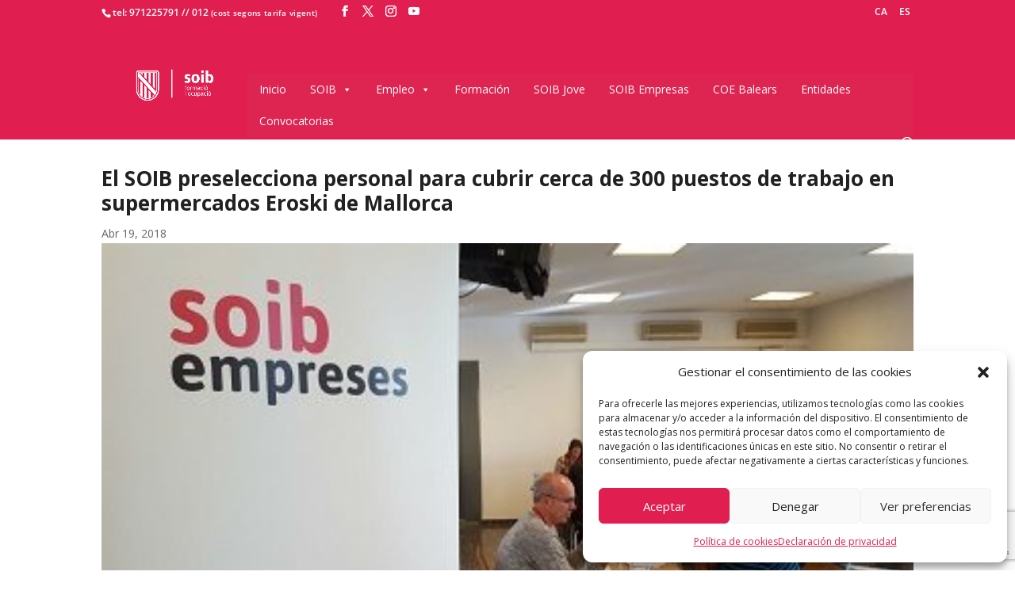

--- FILE ---
content_type: text/html; charset=utf-8
request_url: https://www.google.com/recaptcha/api2/anchor?ar=1&k=6LfK4ikpAAAAACTGLXo3V9sWc5Ebxi7WP1cqKCZ7&co=aHR0cHM6Ly9zb2liLmVzOjQ0Mw..&hl=en&v=PoyoqOPhxBO7pBk68S4YbpHZ&size=invisible&anchor-ms=20000&execute-ms=30000&cb=st1oug8r9951
body_size: 49816
content:
<!DOCTYPE HTML><html dir="ltr" lang="en"><head><meta http-equiv="Content-Type" content="text/html; charset=UTF-8">
<meta http-equiv="X-UA-Compatible" content="IE=edge">
<title>reCAPTCHA</title>
<style type="text/css">
/* cyrillic-ext */
@font-face {
  font-family: 'Roboto';
  font-style: normal;
  font-weight: 400;
  font-stretch: 100%;
  src: url(//fonts.gstatic.com/s/roboto/v48/KFO7CnqEu92Fr1ME7kSn66aGLdTylUAMa3GUBHMdazTgWw.woff2) format('woff2');
  unicode-range: U+0460-052F, U+1C80-1C8A, U+20B4, U+2DE0-2DFF, U+A640-A69F, U+FE2E-FE2F;
}
/* cyrillic */
@font-face {
  font-family: 'Roboto';
  font-style: normal;
  font-weight: 400;
  font-stretch: 100%;
  src: url(//fonts.gstatic.com/s/roboto/v48/KFO7CnqEu92Fr1ME7kSn66aGLdTylUAMa3iUBHMdazTgWw.woff2) format('woff2');
  unicode-range: U+0301, U+0400-045F, U+0490-0491, U+04B0-04B1, U+2116;
}
/* greek-ext */
@font-face {
  font-family: 'Roboto';
  font-style: normal;
  font-weight: 400;
  font-stretch: 100%;
  src: url(//fonts.gstatic.com/s/roboto/v48/KFO7CnqEu92Fr1ME7kSn66aGLdTylUAMa3CUBHMdazTgWw.woff2) format('woff2');
  unicode-range: U+1F00-1FFF;
}
/* greek */
@font-face {
  font-family: 'Roboto';
  font-style: normal;
  font-weight: 400;
  font-stretch: 100%;
  src: url(//fonts.gstatic.com/s/roboto/v48/KFO7CnqEu92Fr1ME7kSn66aGLdTylUAMa3-UBHMdazTgWw.woff2) format('woff2');
  unicode-range: U+0370-0377, U+037A-037F, U+0384-038A, U+038C, U+038E-03A1, U+03A3-03FF;
}
/* math */
@font-face {
  font-family: 'Roboto';
  font-style: normal;
  font-weight: 400;
  font-stretch: 100%;
  src: url(//fonts.gstatic.com/s/roboto/v48/KFO7CnqEu92Fr1ME7kSn66aGLdTylUAMawCUBHMdazTgWw.woff2) format('woff2');
  unicode-range: U+0302-0303, U+0305, U+0307-0308, U+0310, U+0312, U+0315, U+031A, U+0326-0327, U+032C, U+032F-0330, U+0332-0333, U+0338, U+033A, U+0346, U+034D, U+0391-03A1, U+03A3-03A9, U+03B1-03C9, U+03D1, U+03D5-03D6, U+03F0-03F1, U+03F4-03F5, U+2016-2017, U+2034-2038, U+203C, U+2040, U+2043, U+2047, U+2050, U+2057, U+205F, U+2070-2071, U+2074-208E, U+2090-209C, U+20D0-20DC, U+20E1, U+20E5-20EF, U+2100-2112, U+2114-2115, U+2117-2121, U+2123-214F, U+2190, U+2192, U+2194-21AE, U+21B0-21E5, U+21F1-21F2, U+21F4-2211, U+2213-2214, U+2216-22FF, U+2308-230B, U+2310, U+2319, U+231C-2321, U+2336-237A, U+237C, U+2395, U+239B-23B7, U+23D0, U+23DC-23E1, U+2474-2475, U+25AF, U+25B3, U+25B7, U+25BD, U+25C1, U+25CA, U+25CC, U+25FB, U+266D-266F, U+27C0-27FF, U+2900-2AFF, U+2B0E-2B11, U+2B30-2B4C, U+2BFE, U+3030, U+FF5B, U+FF5D, U+1D400-1D7FF, U+1EE00-1EEFF;
}
/* symbols */
@font-face {
  font-family: 'Roboto';
  font-style: normal;
  font-weight: 400;
  font-stretch: 100%;
  src: url(//fonts.gstatic.com/s/roboto/v48/KFO7CnqEu92Fr1ME7kSn66aGLdTylUAMaxKUBHMdazTgWw.woff2) format('woff2');
  unicode-range: U+0001-000C, U+000E-001F, U+007F-009F, U+20DD-20E0, U+20E2-20E4, U+2150-218F, U+2190, U+2192, U+2194-2199, U+21AF, U+21E6-21F0, U+21F3, U+2218-2219, U+2299, U+22C4-22C6, U+2300-243F, U+2440-244A, U+2460-24FF, U+25A0-27BF, U+2800-28FF, U+2921-2922, U+2981, U+29BF, U+29EB, U+2B00-2BFF, U+4DC0-4DFF, U+FFF9-FFFB, U+10140-1018E, U+10190-1019C, U+101A0, U+101D0-101FD, U+102E0-102FB, U+10E60-10E7E, U+1D2C0-1D2D3, U+1D2E0-1D37F, U+1F000-1F0FF, U+1F100-1F1AD, U+1F1E6-1F1FF, U+1F30D-1F30F, U+1F315, U+1F31C, U+1F31E, U+1F320-1F32C, U+1F336, U+1F378, U+1F37D, U+1F382, U+1F393-1F39F, U+1F3A7-1F3A8, U+1F3AC-1F3AF, U+1F3C2, U+1F3C4-1F3C6, U+1F3CA-1F3CE, U+1F3D4-1F3E0, U+1F3ED, U+1F3F1-1F3F3, U+1F3F5-1F3F7, U+1F408, U+1F415, U+1F41F, U+1F426, U+1F43F, U+1F441-1F442, U+1F444, U+1F446-1F449, U+1F44C-1F44E, U+1F453, U+1F46A, U+1F47D, U+1F4A3, U+1F4B0, U+1F4B3, U+1F4B9, U+1F4BB, U+1F4BF, U+1F4C8-1F4CB, U+1F4D6, U+1F4DA, U+1F4DF, U+1F4E3-1F4E6, U+1F4EA-1F4ED, U+1F4F7, U+1F4F9-1F4FB, U+1F4FD-1F4FE, U+1F503, U+1F507-1F50B, U+1F50D, U+1F512-1F513, U+1F53E-1F54A, U+1F54F-1F5FA, U+1F610, U+1F650-1F67F, U+1F687, U+1F68D, U+1F691, U+1F694, U+1F698, U+1F6AD, U+1F6B2, U+1F6B9-1F6BA, U+1F6BC, U+1F6C6-1F6CF, U+1F6D3-1F6D7, U+1F6E0-1F6EA, U+1F6F0-1F6F3, U+1F6F7-1F6FC, U+1F700-1F7FF, U+1F800-1F80B, U+1F810-1F847, U+1F850-1F859, U+1F860-1F887, U+1F890-1F8AD, U+1F8B0-1F8BB, U+1F8C0-1F8C1, U+1F900-1F90B, U+1F93B, U+1F946, U+1F984, U+1F996, U+1F9E9, U+1FA00-1FA6F, U+1FA70-1FA7C, U+1FA80-1FA89, U+1FA8F-1FAC6, U+1FACE-1FADC, U+1FADF-1FAE9, U+1FAF0-1FAF8, U+1FB00-1FBFF;
}
/* vietnamese */
@font-face {
  font-family: 'Roboto';
  font-style: normal;
  font-weight: 400;
  font-stretch: 100%;
  src: url(//fonts.gstatic.com/s/roboto/v48/KFO7CnqEu92Fr1ME7kSn66aGLdTylUAMa3OUBHMdazTgWw.woff2) format('woff2');
  unicode-range: U+0102-0103, U+0110-0111, U+0128-0129, U+0168-0169, U+01A0-01A1, U+01AF-01B0, U+0300-0301, U+0303-0304, U+0308-0309, U+0323, U+0329, U+1EA0-1EF9, U+20AB;
}
/* latin-ext */
@font-face {
  font-family: 'Roboto';
  font-style: normal;
  font-weight: 400;
  font-stretch: 100%;
  src: url(//fonts.gstatic.com/s/roboto/v48/KFO7CnqEu92Fr1ME7kSn66aGLdTylUAMa3KUBHMdazTgWw.woff2) format('woff2');
  unicode-range: U+0100-02BA, U+02BD-02C5, U+02C7-02CC, U+02CE-02D7, U+02DD-02FF, U+0304, U+0308, U+0329, U+1D00-1DBF, U+1E00-1E9F, U+1EF2-1EFF, U+2020, U+20A0-20AB, U+20AD-20C0, U+2113, U+2C60-2C7F, U+A720-A7FF;
}
/* latin */
@font-face {
  font-family: 'Roboto';
  font-style: normal;
  font-weight: 400;
  font-stretch: 100%;
  src: url(//fonts.gstatic.com/s/roboto/v48/KFO7CnqEu92Fr1ME7kSn66aGLdTylUAMa3yUBHMdazQ.woff2) format('woff2');
  unicode-range: U+0000-00FF, U+0131, U+0152-0153, U+02BB-02BC, U+02C6, U+02DA, U+02DC, U+0304, U+0308, U+0329, U+2000-206F, U+20AC, U+2122, U+2191, U+2193, U+2212, U+2215, U+FEFF, U+FFFD;
}
/* cyrillic-ext */
@font-face {
  font-family: 'Roboto';
  font-style: normal;
  font-weight: 500;
  font-stretch: 100%;
  src: url(//fonts.gstatic.com/s/roboto/v48/KFO7CnqEu92Fr1ME7kSn66aGLdTylUAMa3GUBHMdazTgWw.woff2) format('woff2');
  unicode-range: U+0460-052F, U+1C80-1C8A, U+20B4, U+2DE0-2DFF, U+A640-A69F, U+FE2E-FE2F;
}
/* cyrillic */
@font-face {
  font-family: 'Roboto';
  font-style: normal;
  font-weight: 500;
  font-stretch: 100%;
  src: url(//fonts.gstatic.com/s/roboto/v48/KFO7CnqEu92Fr1ME7kSn66aGLdTylUAMa3iUBHMdazTgWw.woff2) format('woff2');
  unicode-range: U+0301, U+0400-045F, U+0490-0491, U+04B0-04B1, U+2116;
}
/* greek-ext */
@font-face {
  font-family: 'Roboto';
  font-style: normal;
  font-weight: 500;
  font-stretch: 100%;
  src: url(//fonts.gstatic.com/s/roboto/v48/KFO7CnqEu92Fr1ME7kSn66aGLdTylUAMa3CUBHMdazTgWw.woff2) format('woff2');
  unicode-range: U+1F00-1FFF;
}
/* greek */
@font-face {
  font-family: 'Roboto';
  font-style: normal;
  font-weight: 500;
  font-stretch: 100%;
  src: url(//fonts.gstatic.com/s/roboto/v48/KFO7CnqEu92Fr1ME7kSn66aGLdTylUAMa3-UBHMdazTgWw.woff2) format('woff2');
  unicode-range: U+0370-0377, U+037A-037F, U+0384-038A, U+038C, U+038E-03A1, U+03A3-03FF;
}
/* math */
@font-face {
  font-family: 'Roboto';
  font-style: normal;
  font-weight: 500;
  font-stretch: 100%;
  src: url(//fonts.gstatic.com/s/roboto/v48/KFO7CnqEu92Fr1ME7kSn66aGLdTylUAMawCUBHMdazTgWw.woff2) format('woff2');
  unicode-range: U+0302-0303, U+0305, U+0307-0308, U+0310, U+0312, U+0315, U+031A, U+0326-0327, U+032C, U+032F-0330, U+0332-0333, U+0338, U+033A, U+0346, U+034D, U+0391-03A1, U+03A3-03A9, U+03B1-03C9, U+03D1, U+03D5-03D6, U+03F0-03F1, U+03F4-03F5, U+2016-2017, U+2034-2038, U+203C, U+2040, U+2043, U+2047, U+2050, U+2057, U+205F, U+2070-2071, U+2074-208E, U+2090-209C, U+20D0-20DC, U+20E1, U+20E5-20EF, U+2100-2112, U+2114-2115, U+2117-2121, U+2123-214F, U+2190, U+2192, U+2194-21AE, U+21B0-21E5, U+21F1-21F2, U+21F4-2211, U+2213-2214, U+2216-22FF, U+2308-230B, U+2310, U+2319, U+231C-2321, U+2336-237A, U+237C, U+2395, U+239B-23B7, U+23D0, U+23DC-23E1, U+2474-2475, U+25AF, U+25B3, U+25B7, U+25BD, U+25C1, U+25CA, U+25CC, U+25FB, U+266D-266F, U+27C0-27FF, U+2900-2AFF, U+2B0E-2B11, U+2B30-2B4C, U+2BFE, U+3030, U+FF5B, U+FF5D, U+1D400-1D7FF, U+1EE00-1EEFF;
}
/* symbols */
@font-face {
  font-family: 'Roboto';
  font-style: normal;
  font-weight: 500;
  font-stretch: 100%;
  src: url(//fonts.gstatic.com/s/roboto/v48/KFO7CnqEu92Fr1ME7kSn66aGLdTylUAMaxKUBHMdazTgWw.woff2) format('woff2');
  unicode-range: U+0001-000C, U+000E-001F, U+007F-009F, U+20DD-20E0, U+20E2-20E4, U+2150-218F, U+2190, U+2192, U+2194-2199, U+21AF, U+21E6-21F0, U+21F3, U+2218-2219, U+2299, U+22C4-22C6, U+2300-243F, U+2440-244A, U+2460-24FF, U+25A0-27BF, U+2800-28FF, U+2921-2922, U+2981, U+29BF, U+29EB, U+2B00-2BFF, U+4DC0-4DFF, U+FFF9-FFFB, U+10140-1018E, U+10190-1019C, U+101A0, U+101D0-101FD, U+102E0-102FB, U+10E60-10E7E, U+1D2C0-1D2D3, U+1D2E0-1D37F, U+1F000-1F0FF, U+1F100-1F1AD, U+1F1E6-1F1FF, U+1F30D-1F30F, U+1F315, U+1F31C, U+1F31E, U+1F320-1F32C, U+1F336, U+1F378, U+1F37D, U+1F382, U+1F393-1F39F, U+1F3A7-1F3A8, U+1F3AC-1F3AF, U+1F3C2, U+1F3C4-1F3C6, U+1F3CA-1F3CE, U+1F3D4-1F3E0, U+1F3ED, U+1F3F1-1F3F3, U+1F3F5-1F3F7, U+1F408, U+1F415, U+1F41F, U+1F426, U+1F43F, U+1F441-1F442, U+1F444, U+1F446-1F449, U+1F44C-1F44E, U+1F453, U+1F46A, U+1F47D, U+1F4A3, U+1F4B0, U+1F4B3, U+1F4B9, U+1F4BB, U+1F4BF, U+1F4C8-1F4CB, U+1F4D6, U+1F4DA, U+1F4DF, U+1F4E3-1F4E6, U+1F4EA-1F4ED, U+1F4F7, U+1F4F9-1F4FB, U+1F4FD-1F4FE, U+1F503, U+1F507-1F50B, U+1F50D, U+1F512-1F513, U+1F53E-1F54A, U+1F54F-1F5FA, U+1F610, U+1F650-1F67F, U+1F687, U+1F68D, U+1F691, U+1F694, U+1F698, U+1F6AD, U+1F6B2, U+1F6B9-1F6BA, U+1F6BC, U+1F6C6-1F6CF, U+1F6D3-1F6D7, U+1F6E0-1F6EA, U+1F6F0-1F6F3, U+1F6F7-1F6FC, U+1F700-1F7FF, U+1F800-1F80B, U+1F810-1F847, U+1F850-1F859, U+1F860-1F887, U+1F890-1F8AD, U+1F8B0-1F8BB, U+1F8C0-1F8C1, U+1F900-1F90B, U+1F93B, U+1F946, U+1F984, U+1F996, U+1F9E9, U+1FA00-1FA6F, U+1FA70-1FA7C, U+1FA80-1FA89, U+1FA8F-1FAC6, U+1FACE-1FADC, U+1FADF-1FAE9, U+1FAF0-1FAF8, U+1FB00-1FBFF;
}
/* vietnamese */
@font-face {
  font-family: 'Roboto';
  font-style: normal;
  font-weight: 500;
  font-stretch: 100%;
  src: url(//fonts.gstatic.com/s/roboto/v48/KFO7CnqEu92Fr1ME7kSn66aGLdTylUAMa3OUBHMdazTgWw.woff2) format('woff2');
  unicode-range: U+0102-0103, U+0110-0111, U+0128-0129, U+0168-0169, U+01A0-01A1, U+01AF-01B0, U+0300-0301, U+0303-0304, U+0308-0309, U+0323, U+0329, U+1EA0-1EF9, U+20AB;
}
/* latin-ext */
@font-face {
  font-family: 'Roboto';
  font-style: normal;
  font-weight: 500;
  font-stretch: 100%;
  src: url(//fonts.gstatic.com/s/roboto/v48/KFO7CnqEu92Fr1ME7kSn66aGLdTylUAMa3KUBHMdazTgWw.woff2) format('woff2');
  unicode-range: U+0100-02BA, U+02BD-02C5, U+02C7-02CC, U+02CE-02D7, U+02DD-02FF, U+0304, U+0308, U+0329, U+1D00-1DBF, U+1E00-1E9F, U+1EF2-1EFF, U+2020, U+20A0-20AB, U+20AD-20C0, U+2113, U+2C60-2C7F, U+A720-A7FF;
}
/* latin */
@font-face {
  font-family: 'Roboto';
  font-style: normal;
  font-weight: 500;
  font-stretch: 100%;
  src: url(//fonts.gstatic.com/s/roboto/v48/KFO7CnqEu92Fr1ME7kSn66aGLdTylUAMa3yUBHMdazQ.woff2) format('woff2');
  unicode-range: U+0000-00FF, U+0131, U+0152-0153, U+02BB-02BC, U+02C6, U+02DA, U+02DC, U+0304, U+0308, U+0329, U+2000-206F, U+20AC, U+2122, U+2191, U+2193, U+2212, U+2215, U+FEFF, U+FFFD;
}
/* cyrillic-ext */
@font-face {
  font-family: 'Roboto';
  font-style: normal;
  font-weight: 900;
  font-stretch: 100%;
  src: url(//fonts.gstatic.com/s/roboto/v48/KFO7CnqEu92Fr1ME7kSn66aGLdTylUAMa3GUBHMdazTgWw.woff2) format('woff2');
  unicode-range: U+0460-052F, U+1C80-1C8A, U+20B4, U+2DE0-2DFF, U+A640-A69F, U+FE2E-FE2F;
}
/* cyrillic */
@font-face {
  font-family: 'Roboto';
  font-style: normal;
  font-weight: 900;
  font-stretch: 100%;
  src: url(//fonts.gstatic.com/s/roboto/v48/KFO7CnqEu92Fr1ME7kSn66aGLdTylUAMa3iUBHMdazTgWw.woff2) format('woff2');
  unicode-range: U+0301, U+0400-045F, U+0490-0491, U+04B0-04B1, U+2116;
}
/* greek-ext */
@font-face {
  font-family: 'Roboto';
  font-style: normal;
  font-weight: 900;
  font-stretch: 100%;
  src: url(//fonts.gstatic.com/s/roboto/v48/KFO7CnqEu92Fr1ME7kSn66aGLdTylUAMa3CUBHMdazTgWw.woff2) format('woff2');
  unicode-range: U+1F00-1FFF;
}
/* greek */
@font-face {
  font-family: 'Roboto';
  font-style: normal;
  font-weight: 900;
  font-stretch: 100%;
  src: url(//fonts.gstatic.com/s/roboto/v48/KFO7CnqEu92Fr1ME7kSn66aGLdTylUAMa3-UBHMdazTgWw.woff2) format('woff2');
  unicode-range: U+0370-0377, U+037A-037F, U+0384-038A, U+038C, U+038E-03A1, U+03A3-03FF;
}
/* math */
@font-face {
  font-family: 'Roboto';
  font-style: normal;
  font-weight: 900;
  font-stretch: 100%;
  src: url(//fonts.gstatic.com/s/roboto/v48/KFO7CnqEu92Fr1ME7kSn66aGLdTylUAMawCUBHMdazTgWw.woff2) format('woff2');
  unicode-range: U+0302-0303, U+0305, U+0307-0308, U+0310, U+0312, U+0315, U+031A, U+0326-0327, U+032C, U+032F-0330, U+0332-0333, U+0338, U+033A, U+0346, U+034D, U+0391-03A1, U+03A3-03A9, U+03B1-03C9, U+03D1, U+03D5-03D6, U+03F0-03F1, U+03F4-03F5, U+2016-2017, U+2034-2038, U+203C, U+2040, U+2043, U+2047, U+2050, U+2057, U+205F, U+2070-2071, U+2074-208E, U+2090-209C, U+20D0-20DC, U+20E1, U+20E5-20EF, U+2100-2112, U+2114-2115, U+2117-2121, U+2123-214F, U+2190, U+2192, U+2194-21AE, U+21B0-21E5, U+21F1-21F2, U+21F4-2211, U+2213-2214, U+2216-22FF, U+2308-230B, U+2310, U+2319, U+231C-2321, U+2336-237A, U+237C, U+2395, U+239B-23B7, U+23D0, U+23DC-23E1, U+2474-2475, U+25AF, U+25B3, U+25B7, U+25BD, U+25C1, U+25CA, U+25CC, U+25FB, U+266D-266F, U+27C0-27FF, U+2900-2AFF, U+2B0E-2B11, U+2B30-2B4C, U+2BFE, U+3030, U+FF5B, U+FF5D, U+1D400-1D7FF, U+1EE00-1EEFF;
}
/* symbols */
@font-face {
  font-family: 'Roboto';
  font-style: normal;
  font-weight: 900;
  font-stretch: 100%;
  src: url(//fonts.gstatic.com/s/roboto/v48/KFO7CnqEu92Fr1ME7kSn66aGLdTylUAMaxKUBHMdazTgWw.woff2) format('woff2');
  unicode-range: U+0001-000C, U+000E-001F, U+007F-009F, U+20DD-20E0, U+20E2-20E4, U+2150-218F, U+2190, U+2192, U+2194-2199, U+21AF, U+21E6-21F0, U+21F3, U+2218-2219, U+2299, U+22C4-22C6, U+2300-243F, U+2440-244A, U+2460-24FF, U+25A0-27BF, U+2800-28FF, U+2921-2922, U+2981, U+29BF, U+29EB, U+2B00-2BFF, U+4DC0-4DFF, U+FFF9-FFFB, U+10140-1018E, U+10190-1019C, U+101A0, U+101D0-101FD, U+102E0-102FB, U+10E60-10E7E, U+1D2C0-1D2D3, U+1D2E0-1D37F, U+1F000-1F0FF, U+1F100-1F1AD, U+1F1E6-1F1FF, U+1F30D-1F30F, U+1F315, U+1F31C, U+1F31E, U+1F320-1F32C, U+1F336, U+1F378, U+1F37D, U+1F382, U+1F393-1F39F, U+1F3A7-1F3A8, U+1F3AC-1F3AF, U+1F3C2, U+1F3C4-1F3C6, U+1F3CA-1F3CE, U+1F3D4-1F3E0, U+1F3ED, U+1F3F1-1F3F3, U+1F3F5-1F3F7, U+1F408, U+1F415, U+1F41F, U+1F426, U+1F43F, U+1F441-1F442, U+1F444, U+1F446-1F449, U+1F44C-1F44E, U+1F453, U+1F46A, U+1F47D, U+1F4A3, U+1F4B0, U+1F4B3, U+1F4B9, U+1F4BB, U+1F4BF, U+1F4C8-1F4CB, U+1F4D6, U+1F4DA, U+1F4DF, U+1F4E3-1F4E6, U+1F4EA-1F4ED, U+1F4F7, U+1F4F9-1F4FB, U+1F4FD-1F4FE, U+1F503, U+1F507-1F50B, U+1F50D, U+1F512-1F513, U+1F53E-1F54A, U+1F54F-1F5FA, U+1F610, U+1F650-1F67F, U+1F687, U+1F68D, U+1F691, U+1F694, U+1F698, U+1F6AD, U+1F6B2, U+1F6B9-1F6BA, U+1F6BC, U+1F6C6-1F6CF, U+1F6D3-1F6D7, U+1F6E0-1F6EA, U+1F6F0-1F6F3, U+1F6F7-1F6FC, U+1F700-1F7FF, U+1F800-1F80B, U+1F810-1F847, U+1F850-1F859, U+1F860-1F887, U+1F890-1F8AD, U+1F8B0-1F8BB, U+1F8C0-1F8C1, U+1F900-1F90B, U+1F93B, U+1F946, U+1F984, U+1F996, U+1F9E9, U+1FA00-1FA6F, U+1FA70-1FA7C, U+1FA80-1FA89, U+1FA8F-1FAC6, U+1FACE-1FADC, U+1FADF-1FAE9, U+1FAF0-1FAF8, U+1FB00-1FBFF;
}
/* vietnamese */
@font-face {
  font-family: 'Roboto';
  font-style: normal;
  font-weight: 900;
  font-stretch: 100%;
  src: url(//fonts.gstatic.com/s/roboto/v48/KFO7CnqEu92Fr1ME7kSn66aGLdTylUAMa3OUBHMdazTgWw.woff2) format('woff2');
  unicode-range: U+0102-0103, U+0110-0111, U+0128-0129, U+0168-0169, U+01A0-01A1, U+01AF-01B0, U+0300-0301, U+0303-0304, U+0308-0309, U+0323, U+0329, U+1EA0-1EF9, U+20AB;
}
/* latin-ext */
@font-face {
  font-family: 'Roboto';
  font-style: normal;
  font-weight: 900;
  font-stretch: 100%;
  src: url(//fonts.gstatic.com/s/roboto/v48/KFO7CnqEu92Fr1ME7kSn66aGLdTylUAMa3KUBHMdazTgWw.woff2) format('woff2');
  unicode-range: U+0100-02BA, U+02BD-02C5, U+02C7-02CC, U+02CE-02D7, U+02DD-02FF, U+0304, U+0308, U+0329, U+1D00-1DBF, U+1E00-1E9F, U+1EF2-1EFF, U+2020, U+20A0-20AB, U+20AD-20C0, U+2113, U+2C60-2C7F, U+A720-A7FF;
}
/* latin */
@font-face {
  font-family: 'Roboto';
  font-style: normal;
  font-weight: 900;
  font-stretch: 100%;
  src: url(//fonts.gstatic.com/s/roboto/v48/KFO7CnqEu92Fr1ME7kSn66aGLdTylUAMa3yUBHMdazQ.woff2) format('woff2');
  unicode-range: U+0000-00FF, U+0131, U+0152-0153, U+02BB-02BC, U+02C6, U+02DA, U+02DC, U+0304, U+0308, U+0329, U+2000-206F, U+20AC, U+2122, U+2191, U+2193, U+2212, U+2215, U+FEFF, U+FFFD;
}

</style>
<link rel="stylesheet" type="text/css" href="https://www.gstatic.com/recaptcha/releases/PoyoqOPhxBO7pBk68S4YbpHZ/styles__ltr.css">
<script nonce="oB7NQgmS6z6nDuQxx99QwQ" type="text/javascript">window['__recaptcha_api'] = 'https://www.google.com/recaptcha/api2/';</script>
<script type="text/javascript" src="https://www.gstatic.com/recaptcha/releases/PoyoqOPhxBO7pBk68S4YbpHZ/recaptcha__en.js" nonce="oB7NQgmS6z6nDuQxx99QwQ">
      
    </script></head>
<body><div id="rc-anchor-alert" class="rc-anchor-alert"></div>
<input type="hidden" id="recaptcha-token" value="[base64]">
<script type="text/javascript" nonce="oB7NQgmS6z6nDuQxx99QwQ">
      recaptcha.anchor.Main.init("[\x22ainput\x22,[\x22bgdata\x22,\x22\x22,\[base64]/[base64]/[base64]/[base64]/[base64]/[base64]/KGcoTywyNTMsTy5PKSxVRyhPLEMpKTpnKE8sMjUzLEMpLE8pKSxsKSksTykpfSxieT1mdW5jdGlvbihDLE8sdSxsKXtmb3IobD0odT1SKEMpLDApO08+MDtPLS0pbD1sPDw4fFooQyk7ZyhDLHUsbCl9LFVHPWZ1bmN0aW9uKEMsTyl7Qy5pLmxlbmd0aD4xMDQ/[base64]/[base64]/[base64]/[base64]/[base64]/[base64]/[base64]\\u003d\x22,\[base64]\x22,\x22HyrCmWlqeMK0fMO2GCjCvMOdw6dTD3DDoFomYsKzw7HDisKWJcO4N8OeM8Kuw6XChE/DoBzDg8KUaMKpwrN4woPDkTZcbUDDkgXCoF5cbkttwrvDlELCrMOsFSfCkMKHcMKFXMKof3vChcKCwrrDqcKmLSzClGzDlUUKw43ChsKNw4LClMKFwrJsTQ3Ch8KiwrhIDcOSw6/DvCfDvsOowpbDpVZ+cMOswpEzA8KcwpDCvnZNCF/DmGIgw7fDlcKHw4wPfwjCigFww6nCo30/[base64]/w4QjH8KadTHDqsOlRAHDtkfCqArDncKQVCg+w6nChMOAcBDDgcKMZcKTwqIYVsOJw705eH9jVzcSwpHCt8OjR8K5w6bDr8OsYcOJw51KM8OXAkzCvW/Du0HCnMKewrDCrBQUwqlXCcKSAcKeCMKWJ8O9QzvDicOXwpY0DzrDswlTw6PCkCRMw6dbaHVew64jw6R8w67CkMK9csK0WBYzw6o1GcKOwp7ClsOFe3jCulgQw6Yzw7HDr8OfEH/DpcO8fn/DlMK2wrLCosOZw6DCvcK8UsOUJnrDkcKNAcKOwp4mSBLDrcOwwpsQQsKpwonDljIXSsOdesKgwrHCkcKvDy/ClsKkAsKqw4rDkBTCkCbDi8OOHT0YwrvDuMObZj0bw7J7wrEpGMOuwrJGFMK1woPDowjCrRAzOMKUw7/CoytZw7/[base64]/CqVLChsKgw7TCssOTKsOGwozDksKNCifCmMKAFcODwoYpFx0hCMOPw5xIHcOuwoPCshTDl8KefjDDinzDhcKCEcKyw7LDiMKyw4U4w4sbw6Maw5wRwpXDv21Ww7/DvsOLcWtdw6wvwo1tw40pw4MMBcK6wrbCtSRAFsK+GsOLw4HDvMKvJwPCgGvCmcOKJcKrZlbCmsObwo7DusO9U2bDu3A+wqQ/w4DCmEVcwqwdHCrDvcK6L8OrwqzCiDwAwogBJxHCoBDCljUYMsOaJTbDgznCk2LDv8KNdcKKVUDDu8OkCT44JcOZV2DCr8KwU8OSW8OWwp1wQDvDpsKoLMOuTMOEwoTDucKwwqjDgnfDhlI+BMOBSE/DncKSwoskwoDCk8KuwqXDqCxfw60QwojCg2jDoHx2NydmJ8KOw7jDq8OWL8K0TsOKZ8Orag1wfzh0EcKCwplAah3DgcK+wo3CqX0Lw4fCik95NcKBHgbDv8Kmw6PDhsK/SR9rO8KfcETCgRAEw57CqcK7HcOmw6TDmVTCkTrDmUXDqlHCq8O2w7XDkMKhw4IBw6TDkxDDqMKTLixaw5ElwonDmsOEwq3CncOsw5FqwpbDg8KwH1fCi1fCo2VOOcOLcMOxN0whOyPDlF8Pw6VuwrfDv2ACwqMaw7lAIDDDnsKhwrXDqcKSfsO9GsOQfm/[base64]/w6gGbB/[base64]/Ckl7CiB/DucKOw4DDsHDCg8O4w6DDucOVEFpJWsOewo/CscKwF3nDmE/DpMKySSPDqMK0SMOcwp/DhlHDuMOYw4jClSZQw4olw7vCpsObwp/[base64]/CpsKzwqLCqMOeCBzCkMKcW8KEwoTCsQdfBcOWw6zCjcKFwo7CmH3CpcOAPhEBSMOoG8KAUAhRUsOJDDrCp8KOJyEbw60hfUhDwpjCi8Oqw4TDt8OkbzFcwqEPwpdgw5LDlT9ywpUIwqPDucOdG8Kvw4HCggLCmsKvOTEjUsKyw7vCqFEzYSTDun/[base64]/DtsKowqc0VHcawrzDuSHDoFN3A3tpwpXChRsxZkRHdSDCo0cZw6zCvlDDmxzDnMKkwqDDqmY/wqBsMMOqworDk8OywoPCnm9aw7ZSw7PCmMKDN0IuwqbDk8OMwqPCtwPCpMObDAhUw71+HgtIwprDih0zwr1Qwo0CB8KjLGIRwo54E8Ofw5wXJMKMwqTDm8KAwpkfw5nCgcOTG8K3w5XDvsO8GMOMTsKjw5kXwpfCmBpIFnfClRIIRUTDlMKDwpnDicO8wp/CksOhwqXCvBVKw6DDhcKvw5XCrz4JD8OdejouZz3DpxTDoF7Cs8KZDsO9QzUvDcOnw6lMVcOID8OOwqgON8K+wrDDgMKXwq4BV1AvIS97wr/[base64]/DlBlZwovDp01ZfcKdwo9HTBrDusOAXD3CrMOWZcOKH8OmHsOtPnjDvMK4woTCq8OtwoHCrjZFw4Zew793wr4uScKgwpkoembCk8O4PmPCuxYiKRtgaQvDucKRw7nCuMO4woXCowvChgx7JWzCpEwrTsOIwp/[base64]/MEwyNMKHwrTCuQHCqQppwq1Xw4/CgsKDw7pOeErCmE1dw5QIwpnDuMKmfGxowrXDnUMSBQ0gw4DDgMKlbcKUwpXDusKxwrDCrMK7wrgVw4ZMGT0ke8O4wp7Coi4rw4vCscOUaMKYw5/DncKNwozDr8O9woDDqMKwwobCrhXDljPCkMKTwodxR8OMwocNGmjDlDAvEz/DmMOhfsK6S8OPw7zDpxtyeMKuJGfDl8KtfMO5wpdrw4dewpF8GMKhwrlMUcOtVzVvwpEPw7vDmxXDm0YYA1LCvUfDiR9jw6gxwqfCqV42w5jDmsK6woUfDULDjnTDqsKqA0fDjMOXwohPLsOmwrbDgiMhw5EtwqLDicOtw68dw65pClHCshgdw45awqzCkMOzPE/Cvk4gPlnChcOtw4cVw73CgCzDncOpw5TCu8KUekQ9wpgfwqIgEcK9a8Kaw4PDvcOlwpXCnsKLw64eUh/CvFdId3duw4knBMOAwqYIw7N2wqTCo8KIcMKeW27CkFLCmWDDpsO6Oh8Yw57CgsOzeX7DnHIYwo3ClsKqwqbCtwoLw7w5XXfCqcO9w4RFwr1ew5kewrTCgx3DmMO5QD7DkGgGNhrDqcOTwqrCjsKyOAhdw5bDjMKuwrZOw6NAw5V7FWLCoxbDs8KmwoPDosKFw50Gw6/ChWXCoA1Ew7XCucORVkY/w40ew63CsF0LccOZfsOkUsO9eMOEwqHDklDDgcOpw5rDmQocEcKPP8OmPU/DlhhXS8K9S8KbwpnCkn4gei7DksKVwofDjMK0w4Q+AwHDmCXCnEYnEQ1iwqB0OsOxw43Dk8Kcwp3CkMOuw63CusK3F8Kdw6pQCsKSJzE6FkLCvcOhw5Q7wpoowoUqfcOEwoLDiRNkwro9Qi5Ow69vwph1AsKhTMOtw4PDj8Otw7dRw7zCqsOzwrDCtMO/YijDmi3DpAgbWjJgPGvCkMOnXMOHUMKqAsK7McOFI8OcIcOxw7bDsg82GcKbMT4ew6TCtTHCtMObwonCpgfDux0Kw7gfwqnCq2Q5wp7CusKhwrDDrGfDrC7DtD7DhFUxw5nCp2ICG8KtfTPDqsOmIMKdw7HDjxYuQ8OyY0XCtUbCiz85w6lMw6/[base64]/ChR/[base64]/NsOdVFTCsGdyw7oEFFFsKmTDl8KEw4MUNsKdw4rDlcKPw5MABRNjGMOaw5FHw5ljAQpaQEDCgcOcFHLDicO/w5QaVz3Dt8K3wovCgEjDiRnDpcKtaE3CsS84KE7Dh8ObwpvCgcKEOMOrVVItwogMw6TDk8Oxw4PDmzMEfH9jXwhLw5oWwo8xw5wMQcKLwopFwo4pwoXCkMKDEsKeBhxhXyXDvcOww4wMK8KDwr4MS8KTwqVrKcOqCMO5X8KtHcKwworDnCbCtMKbfDpAT8Otwp90wp/CnBNWY8KRw6c2Hx7DnBcdHUcMAxjCisKnw6LCqyDCnsOfw6tCw7YSwq91NMOJwop/w4snw6nCjVx+D8O2w7wKw5x/woXDt0RvL2jCn8KvdXZEwo/CncOwwpvDiUHDicK5aVMPOhAJwpg6w4HDlzvCkyxpwrptCmnCl8KiNMK1YcK4w6PDocKLwr3DgV/DkjlKw6DDjMKTw7hCOMOka23Ch8KnQgHDsDFXw695wr0vJw7Cunciw4XCsMKsw74Iw74nwpXDsURqGsKpwp4iwqZdwqo5KCPCi1nDkSBBw7rDmsKrw57CpVkiwp5zEivClxXCj8KsQcOwwoHDuhzCpcO2wrUFwrsnwrpiFVzCjlAtDsO/wpUBRGHDsMKiwpdew5I5DsKDdsKnGytQwqlSw4lBw6AFw7ddw4sjwoTDicKUV8OGXMObwqpBYMKgVcKZwpBlwrjCt8O0woXDqT/DnMKLWyQnTMKfwpfDgMO/N8ORwrPClAQxw6MNw7R1woXDv2/DosOId8KoBMKPacOlK8O/CsO0w5fCkXDDnMKxw4/CuA3CknPCpxXCgE/[base64]/DqcONw7daM8OpYsO+Wm/[base64]/DvcOtwrVqwqnCtnI5UcOdFcK8f1l1wrwJw6rCkMKzGMOmwpIyw6MHd8K7w6QERyR1P8KBcMKPw6/DrcOaK8OaQFLDo3V5KxoCQXFPwp7Ch8OBPMKEFsOfw57DkxbCgVzCkQZ9wqt1wrXDvV86YhVyd8KnZB9BwonCqVnCiMKFw594wqvCtMKiw4nCssKyw7QZwobCqWNjw4bCjcKBw4PCn8Opw4HDkx4MwqZawprDj8OtwrPDjEPCtcO4w45sLA4lKFnDriltfyrDuB/DlwlFd8KFwq7DvWzDk0RLP8KAw7xCFMKfMibCt8Kiwo8pM8OFCl/CtMOnwoHDusOcwpDCux/CgHU6bxdtw5bDncO4GcOKYxZVPsOnw68iw5/CscOVw7HDi8Knwp/[base64]/DrUtvbT/[base64]/[base64]/CusOkGC3CusOIwpIHwp3Dk8OnE8Ovw5vCnsK1wqPCpcONw4LCkMO/VsOUw6rDkUVOB2LCjsKSw6HDtcOaKz0kM8K6W29AwrsNw4XDl8OVwo/Ds1XCuGwKw5pqD8KlJsOre8K0wo07wrTDuGEow6xvw6DCvMKTw4Ubw4JcwqvDtcKvXzEOwrNeC8K3XsOTecOVWjLDlAwNCsOawoPCisK9woojwo4Nwr1nwpJFwqgbYl/DgwJbETTCgsKgw5YcOMOuwpcLw6rCixvCmiFBw5zCscOiwrctw6wYI8OKwrAmEkFnTcKvSjjCqh7DvcOOwrBjwqduwp3Cu27CkC0KaGIUJcObw4PCvsKxwoFLaxw5w7gbKATDhHQDRVsyw6F5w6MKJMKTOMKMD2bCuMK7ZcOrCcKwY2/DulNsETUOwqcNwq81NGoZN0UUw77CtcONF8KQw4jDlMOTc8KpwrPDiT0AYsKHwrELwrZre0/DjFrCo8KCwp7CtsKAwpvDkXNiw63Dk2Amw6YeUW1vM8KMS8KEZ8OZwoHDuMO2wqTCtcOSXFkQw4MaVMOjwqnDoHx9QMKaecK5a8Klwo3Dk8O3wq7Dq3MxYcKKHcKdQV8gwq/Cg8OSC8KhO8KTSXtBw57CuHV0PlM5w6vCqhLDuMOzw5fDgy3DpcOUCSnDvcKHOMK2w7LClGhhHMK7D8OnJcKmCMO4wqXClg7CvsOTTFkAw6cwXsODPUsxPMK2BcOHw6LDi8Kow6/CpcK/[base64]/CjQLCicKBwr7DisOTKsOhaMOhwrlUD8Kzwqxiw4g/wrBFwqJoC8Kgw4bCkB3Ch8Kdc0sbJsKHwq7DhTF1wrM0U8KrNsOxez/Cl0MRNnfCmGl6w4wSJsOsI8KcwrvDkizCp2XDmMKlccKowp7Co1HDtXfCjEvDujxEesOBw7zCpCNYw6JJw6zDmgVaDys/NC9cwoTDtSXCmMOpWCDCkcO4aiF4woQPwqVawqtewp3CsXcbw6/[base64]/RkHDnG8twosEXTXCg8O4wp3Cjhhbw4Jew7jDucKgwo3ConHCsMKXw7oAwr/Du8K6TcK3ETkPw6gKHcKOW8KUTyNAQMKLwpHCs0rDuVRVw4IRHMKfw4vDo8KMw7sHbMOzw4jCpXrCqHUYd2kAw4lVJ0/CjMKfw5hgMw5GUkctwpZJw7o4B8KzOh9Fwqckw4twQxfDocO/wp5Pw7fDvUJqbMOOS19vY8OIw4/[base64]/[base64]/[base64]/CmMKwBWDCtR/Cm8Kuw4gtw4HDrMKEWsKMOADDrMOkDU7ClMOowrLCuMKNwpZPw5rChMKCQcKXRMOFQSHDhMO2XsKrwo4QWhlBw5jDsMODPm0XNMO3w4U+wrHCj8OYGsO+w4QTw7geZFdtw5FOw5hAczNkw5Izw43Cl8KOwrrDlsOTCh/[base64]/[base64]/DkCfCkcKtXRfDllbDssKsYMO9w4UIw5DDqsOKwoNQw77DqhNtwoLCuDTCjD3DucOKw60vXg/DrsK9w7XCgAvDrMKPF8O/wrsYBcKdOX/[base64]/DsStvS8KZwrzDqcKRwqE2eX1Nwr0BdQrCvmplwr9pw6lYwojDr3zDrsO9wqjDuXnDu15qworDuMK6QMOIMELDu8KJw4xgwq/CpG0PT8KFDMKzwpEFw50owqM6MMK9VRo8wqPDp8Kaw5PCkEzDucKFwrk5w51mUmMYwoI5N01qW8KEw5vDtCzCpsKyLMOdwp49woTDmANYwpfDicKUwpF8OMKLWsK1wqYww4XDpcKwWsKpLExdwpMhw4TDhMOwesOqw4TCj8O/wo3CrTAqAMKLw4gwZwtTwoHCjk7DvhrCisOkC2jCuTXDjMK+CixgQh0FZcKHw61nw6VhDxHDoUREw6fCrHVtwoDCuD3DrsOudShfwp1QUFklw55MRsKWVsK3w6xqEMOkRybCrX5DPDnDp8O1DMKUfHcfQizCocOUEVbDriHCh3/CrzsGwp7DrcO8YsKvw7vDt8OUw4TDoGIbw5/CigjDvw/[base64]/wqgkw7MGw5gYw6RYIcKXSsK6U8OGw5F7woocwrbDokJZwo1twqjCtSDCmxoGVA54w6h3NsOVwobCkcOMwqvDjcK2w4MCwoRyw6xwwpE5w43ClgTCncKWIMKjZm9EVMKgwpU/eMOmLx9bYsOOdgbCihIvwpxQSsO+OWTCuSLCjcK5H8OSw4DDtmDDrSzDnwQlasOQw47Cj2VrRHvCvMKuLMKvw6U0w4NHw5PCpMOUDlYRIHdUEMOVfcOEYsK1esOadm5pEDk3w5sdZsKIbcKlRsOSwrPDucOFw5Erwq/[base64]/DuDjDisK5w4PDlMKOw70gaFTDqUkDwpbDosOWL8K/w4nDrCDDm345w6FSw4RmXcK7wrrCgsO+UDM1KifDpiVawq3DmsKEw55hT1fDt00Ew7ZtQsOHwrzCtGk4w4s0QcOCwr4uwrYTXQhhwokvLTVFJy/Cj8K6w5otwojDjWR9W8KUa8OBw6BuCx/CniERw7otEMOjwpt/[base64]/CrywTWRx+A0BtYcO8EsKYdMKmwp/CgsK/acObw7RiwqBRw4gbci7CjxQUcQTClRHCtsKVw6fCvW5FfsOmw6nCs8KwQcOyw43CikBgwrrCq0gew55JF8KgB2rCm3VuYMOYJcK/[base64]/CvXHCvko9PnBmTcK8fsKUw5TCnic1bDTDgMOywpvDpmzDjMOEwp/[base64]/Ds8OaVMKjw69dwpHCnMKQwoB/[base64]/CjCbCrh0AwpwnwpLDvsO0wqPCrg5kW8OMRcKzST9HQhfDqzzCqsKzwrHDlDI6w5LDrMK+LcK/OcOUccKcwrPDhULDvcOKw6dBw79ywpvCngjCuW1pDMKzwqTCmcKYw5YNP8Ovw7vCv8O6PUjDnAfCqArDp303dVfDpcONwqBVAlzCnE5PNE4swp5ow7vDtDd1acK/w6F7Z8KldTk0wqAPa8KKw6hZwpp+BU5xYcOzwqFBUlDDlsKzIsOQw4kMA8O/wqstc0zDr3jCiF3DmlTDk2VuwqghBcO5wr8+w44JM0LCjcO7LMKWw77DmWPCjxxSw5LDujDDtV7Cv8Klw4XCoS0wdnLDt8OUwr5/[base64]/DoD3ChybCscKYWcKBR1fCvcOJw43DhCTDsgEPwrRawp7Dg8K2C8KNesO5aMKFwpBiw7R2wqkEw7Vtw4LDlwjDnMK7w7vCtcKQw4bChsOjw5sWJCzCuFxxw6ggPMOXwrN/[base64]/FcKtNxHCiw3DgFLClcKaXh/[base64]/Dj8KHw4fChsKywqpOwr7DmsOWSA41wqPDqTrCocKcwpwKOsKMwqrDrsKnBQrCtMKEZlTCrx0jwqvDhCkCw51swrUxwpYEw6/[base64]/CjmfCoD7Dp8KEeE4Dwo5Rw5chw5XCpSRbw6vCkMKqwosCA8KnwpPDlwNvwrBnT3vCok0tw75sODNaXyvDiwZNPhkXw4V5wrZRw5HCnMOVw4/DlF7DmR9zw6fCjF5oXUHCqcOGez49w5VDQEjCmsOSwo7Csm3DlsKmwopaw4rDq8OqMMOTw6M2w6/Di8OVBsKXNcKdw5/[base64]/CscOidMO7EUfDux4fw57CsmHDiTkkw68kFRd0VmdLw7JkPSxmwrDDkj5JPMObcsOgIClqGAbDgcK1wqBPwr/Dv0UQwrnCsS9WDcKzYsKtc1zCkEjDpMKrMcKtwrDDr8O+LsK+RsKTHxwEw4cjwqHDjQpPbsOawqIpw5/CrcK4SXPDlMOgwpdXE1bCojt/wq7Dl3/DqsOaHcKkbsOnXsKeDzPDkxwnU8KMN8Obw6vDjRdxDMOFwpZQNDrCpcOVwqjDlcOdLG9Iw5nCrA7DuEAmw5QJw4VMwo7CnxI/w6ArwoR2w5DCk8KiwpBFJCx1D3AvWUvCuH/Dr8OFwq5lwoQRC8Odwo9MSDgEwoUKw4nDusK7wpRwB0zDisKYNMOvNMKIw6HCgMKpO0bDrCIzPMKAYMOcwrzCmXotNxckGcOmb8KiAsOYwoJmwrDCmMKELifChsOTwqVXwp87w6XDl2VNw4lCbkEdwoHClBgUMkJbw7/[base64]/DjMOGUsOhJsKfw7vDk8KxGg5Cw4rCqVFmwphCDsK2X8KuwoXCvm7CsMOzf8KZwq9cSxLDs8OAw71iw7QYw4bCssO/SMKrQAlVZMKBw5rCv8K5woJCesObw4PCvsKvAHxDcMKWw49fwrsvR8K/w5Mew60OQ8OEw68owqFFJcOrwo8ww7nDsgLDv37CmsKxwr0Jw77CjBbDrkwtVsOvw4wzwovCtsK/woXCoXPCnMKnw5lXfAnCk8Onw7LCq2nDt8Obwr3DtgDCjcKzX8O/SnQeNXbDvTzClcK1W8KBBsKeQAtNaSF+w65Ow77CjcKoDcOuAcKiw7tnQwxvwox7ARLClRwdQgfCsTvCrcO/w4bDpMO7w5twF0nDlsKVw4LDoGQEwoUeJMK4w5XDrgjCoBFGGMO2w5gpYUFuCsOlKcKIADbChCzChxsjw6/CjGVNw6rDlx8swoHDihZ7YxYsFXPCjcKCPBNcWMKxUyUtwopQEgwmZ1JiGiE5w6zDg8KKwo/Drm7DmSt3wrQdw7DCoHnClcOdw7wILgU+A8O/[base64]/[base64]/CrxLDnsOgQMO/[base64]/CnVJ4wrXCjMKvQQN6c1kZKC0jw5/DocOgwoIbwrrDvWfCnMKRBMKzdUvDu8KeJ8KIwpjCnUDCnMOyacOrf33CnmPDmcOqM3DCnCnDpMOKTsO3dQhySnthHlvCtsOUw5sOwqNRPi9BwqTCpMKyw43CsMKDw7vCqHI7L8KLYgHDvCtvw7nCs8O5FcOdwr/Dry7Dj8KvwqQlOsKzwrHCssOFIxBLcMKvw6LCvFsrYEZxw5XDjMKRw6grfi/CksKUw6bDv8K+wobChDIkw5how63DvTPDs8Ome39gDFQ2w5lpfsK3w61UcCzDocKLwovDsm0+W8KOOsKEw7cGw6ZrIcKzSV/DvgI6U8Opw6R0wr0dfn1Gw5k8VUzCoBjDnsKcw71nQsK9UmXCvcOrw5HClwXCtMK0w7LCoMOxY8OdfFLDrsKLwqHChEhDWDjDuWbDp2DDu8KoKAZ/[base64]/[base64]/DmcOpbxzDsxQSDDViJXLDvzDDtcOyQcK5KcOQCWHDmGvCrH3DsghywqZxGsOqRsKOw6/CtXMWFH3DusK2a3d5wrItwrw+w4VjWTwfw68sE13ClBHCgXsPwobDpMKHwrFHw5/DiMKnfC88DMK9MsOIw7xfEMO4wodeMSYSw5TCqRRmbsO4U8KWKMOpwr5RIcKyw73Dui4yNEAGA8O5X8KcwqRfbkLDmEJ9IcONwr/[base64]/W8OMVMKTVUsgHSHCq1g0XMOuXzQBwpTCjyUswqLCjmbChWTDhcK4w73CocOXFMOzUsK9FmvDrFTCmcOJw6nDvcKQEivChcO0ZMKVwofDgj/DhcO/YsKpDFZRXAYdJ8K4wrfCknHCl8OfSMOUw4XCgDLDocO/wr8dwp8Hw5cXCsKPCwTDh8KTw7nCqcOjw5gaw5EMfBjCtV9KX8KNw4/CnX/DpMOsa8O9ZcKlw4Rhw6/[base64]/CvsKRwpTDsEZuw4EyPkFCwr5dw7TCncKTwpk4wqbCucK3wppfwoYfw5ZhLhzDoS5tYwRTw4N8aVt/X8K9w6bDuVMrVG5kwqfCncK/dDJzNgUPwrTDgMKSwrXCn8Oawq8Ow6PDjMODwrZzecKGw5fCucKwwoDCtX1tw6vCm8KGccOBPcOEw5vDvcOvZsOpdSoERgzCskQuw7M9wqvDg0/DhibCtsOJw7rDmyzDqcOKfwTDqQxRwp8iEcO2BQfDvnrCkChsQsOaVyHClDAzw4XDjy9Jw7rCn17Col5Sw5J3SDYfw48ywoZyTT7DjWI8JsKDw5APw6/DnMKRHcOgTcOXw4XDnsKZYTM0w5jClMO3w4ZtwpfDtiDDn8O3w4hCwqtHw4rDp8Oew7I/[base64]/Cqy/[base64]/[base64]/[base64]/wr/[base64]/CggnCv8OlC8O/P8Kzw58dwrxDAWhGdnnDtsOzNBPCh8Oqw47CrsKzOkcHTcKlw6Uvwo3CpEx5dAZRwpgIw5AcBXhVasObw7J0eFTCl0HClwYtwoPDnsOaw5kLwrLDpjpUw5jCgMKceMKgKmRgSU0pw6nCqyjDnG9/DRHDoMOGesKdwqVww6cEYMK1wqTCiV3DuStpwpNzTMOlAcK0w47Cog9Pwo0jJBLDl8OqwqnDglvDisK0woNpw6lPSX/CmzAEY3LDjXjCqsKmWMOIB8ONw4HCgsK4wqorOcOCwq0PPEbDnMO5MCfCsRd4AXjDkMO2wpjDosOxwpNcwprDrcKPw7VFwrhVw64pwozCljpSwrgqwrsRwq0VZcOqK8KtZMKewos7XcKaw6JIVcOlwqZJwoVHwopHw7XCn8ODLcOLw6LClks/wqFtw71AbyRDw4zDmcKewq/DuBzCo8O3AMKZw4FgOsOewqFhXmPCk8OnwoHCpBTCksKDPsKaw5vDrkbChsOswqUxwp/DiBJ4Tjsmc8OOw7RFwo/[base64]/f8OwbnlVGsKxwp3Ci8KhZkrCiBjDiQzCicKkw755wp94IMO+w6zDjMKMw7cLwoA0IcKQeBt9woMNKU3Di8OND8K5w53Ckj0QDBrClwDDgsOOwoPCjsOvwqTCqwwgw4fCkkzChcOCw6M3w7jCrhgXU8KrHMK+w4XDuMO+CS/Co2lbw6TCjcOEwo99w7zDiTPDqcKGRA81CRYMWBU/CcK8wo7Dr0QPYsKiw41vIsKyVmTCl8OdwqjCpMODwphWPF95B3gZDB5mZ8K9w5o4NS/Cs8OzM8Ovw4wNdnnDrinCpEzCucKWwo7DhHlQW15bw4ZmMD7DrgVgw5grGsK0w4zDgEvCoMKiw5JowrrCv8K3Z8KEWmHCkcOXw4LDg8OvcsORwq3Co8O+w4URwptlwqwrwqfDisONw6kfwpjDh8K8w5DCkj9XFsO3cMOTQHPDvXoBw4jCrFwDw6/DjTEzw4QBw4jCgS7DnEpiEsKawr5MKMOOLMK/A8KFwpcsw4LClS3CoMOGTkk8DTDDnETCrjtcwodnRcOHG2R3Q8Opwq/CokJCwrhkwp/CvgJCw5jDrmgzXjvCmsOLwqQFQMO+w6LCuMObw7JzL1HCrEc1GFQhKMO6a0NYRHzCgsO6SjFUP1dFw7nCocOwwqHChMO7YnE0HMKSwp4Ow4MBw5vDu8KJPlLDmQB2UcOldDnCkcKkeh3DvMO9PMKrw4Vwwp/Dm1fDskrCgTrCoifCm0rDtMKLbToEw4Mpw7ZZAsOFYMOTFH5nHCLCljfClRTDgFPDm2jDhsKwwoxSwrjDv8KSE1LCuDvClcKFEynClVnDhcKOw7cYS8KuPFQdw4HDljrDtQrCvcOzBMOZwqfCpjkmGCTCgSXDoyXCvXM1JyvCucOpw5waw6zDqMOodi/CvmZFFmvClcOOwrbDmBfDjMOUERHDi8OxOnBDw6Vuw5DDmcK4Ml3CisOLMwtEecKXPCXDsjDDhMOPNULCmDJlD8Kwwq/CqMKpdMOQw6PCqARrwp9QwrR0KQnDlcO8LcK1w6xLGHI5OhNGf8KYHnceSznDpWQKWCxXwrLCnxfCkcK2w7bDlMKbw7gvImvCsMK9w5wQYQDDlMOZRxR0wo0eX2RZacOww5bDqsOVwoVPw60lSCLCngFBGcKHw7RFZMKiw58vwq11TMK1wq4uTAY7w7VFWcKtw5N/wqDCpcKGfg7ClMKSTzYrw70kw55AXDTCscOVMAPDtAYLHjEwf1IzwoxtGjXDtgrDv8K8DiZiPMKyP8KswqR3QjjDjXDCsnQuw60hVl3Dn8ONwpHDnHbCiMOxWcOlwrB/HBMIESnDvy1UwqrDpcOONQDDv8KkbglBOsKaw5HDlMK5w73CqC7CssOMC3DCm8Omw6A6wq/CpjXCtMObMMOJw5dlIzAfw5bCkwpKMCzDrDtmESQ7wr0iw7PDpMKAwrZOCmAkNwh9wrPDgE7CtzszNMKRFynDv8O2KiTDhwDDiMK2SBl1VcKkw5rDpGYHw7LCvsO9b8OMw7XCm8K/w7Ngw5rDkMK3BhTCgkRAwpHDlcOfwokyZhvCjcOwI8KZw689PcONw4LCrcOrwp3CscKcP8KYw4fDnMKjMSUnTlEWZTdRwo44SQRJA38wLsK9MMOFQkLDisOFLBs/w7zDuxzCvcKnOMOiAcOhw7zCimYqVQNJw5RpJcKDw51eXcOcw5/CjB/CmwIhw5zCjEtOw7dmCH4cw4nClcOVa2bDssK2LsOHcMKXVcOhw6bDi1jDksK/[base64]/DtsOfwoE/wpjCncO+eEYqw6jDhELCiwPCv0MLVjQbEDo1wqTCr8O0wqgLw6zCnMK5cHnDksKQWR3ChFPDhAPDjCBVwr8Zw6zCsSRbw6DCqFpiIFfCvgpIRg/[base64]/CtmrDvWV+GMODw6UMZCDCmcOLasOvdcKLcsOoJcOmw4TDgWbCjlPDujBjGsKoQ8OcN8O9w6lqDjFOw5lhSi1KcsOfZT8SKcK4dX8Yw5bCoTkCNjl8KsOawrlDS2DChsONEsO8wpDDmBQUR8KVw5E3X8OQFD9awrdiairDqsO2b8OmwpnCkVLDmhh+w6F/YcKpwrTCqUMCf8KHwoU1EcOawp8Fw5nCrsKLShTCj8KEG2TDkiJKw4gNaMOGbMO/CsOywodrw7/Dri1Vw61pw5wIw54WwqRmfMK5H1t0w7hRwotUCnbCj8Opw63Ch1cCw6RTfcO5w5bDrMK+Xz0sw4vCqkHCrgPDrcKvQDsTwrLCtFcQw7zDtTxbXm/DvMOVwps1wqTCg8OMwqkawo8ZIsOqw7jClGrCuMO8wqbChsOZwrRGw6suCyXDujlMwotsw7l1BxrCu3U0JMOlb0kuWTzCgcKpwobCl2PDsMO/w7pbMsKhIsKlwqgMw7PDh8KPb8KJw6BMwpMWw4x3V3TDugQewpELw4kVwprDnMOdAsOpwrTDmTITw446ScO/R3fCrT9Vw6kReEYuw7fCrl9YGsKYNcOefcKHUsK4TGTDtQzDjsKRNcKyCDPDtUrDgcK/O8Ovw5lnAsKECMKqwoTCvMOcwpFMOMOOwqPCvhDCssO/wrfDjMOrOkgXNAzDjn/DshcPAcKgQRbDksKDw5o9E14iwrfCosKGewXCplp2w7bCmDxldMO2V8O2w41Aw5MLEwMcwoPDvRjCosKrW2IwY0YbKGfDt8OhVQ7ChjjCvWhhT8OOwoXDmMKuCkA5w60vw7DDti0/VB3CuBs0w5xewpFqK1Q7ZsKtwovCq8KYw4Blw5TDusORIBnCucK+w4kdwpfDjErCl8OGRSjCo8K6wqANw7BNw4nCgsOrw5sLw6TCo0DDqMOJwo5uNEfDrsKYYV/DjV01WUDCt8OuI8KNR8Ogw4xDL8Kww6dbSUFoIxHCjwEJEApRw4BdVFksXCYxNV85w70cw48Swo4Sw6jCoR00w6MPw4ouZMOhw5FaDMK0F8Osw5Ftw4t/[base64]/DuXFAwqbDsklPem7ClcO3QX1/AMOCMsKGw7B0T1PDm8KiKcOzcTDDt3fCosK/w7rCgl9RwrkOwp9/[base64]/JMONCj3CsMKZwo82wpnCuFkewonCmsKIwpfCkXrDtMOmw6/DisO0wrxPwoFbN8KHwpvDjcK6OcOBJcO1wqjCjMOXOkzChAPDt1/[base64]/w60jU2RIOMOnHmPCowTCoMOqAMOwdRjCscOvwrRowoAyw7bDmsOBwrjCu10Fw48cwp8jdMOyMMOIXmgZJsKgw73CuiZ/[base64]/DqsOIwoxbPsK+w7g2w7bDqEZFwp1MWzXDu0PDl8Kjw7oyAF/[base64]/VsOPVi9NXcKSw7/DocO4w47ChMKZVSlDSMKuAHVVwqXCpcKnwpfCnMKKP8O9Ll9YUAAHY0VvCsOzaMKKw5rChcKiw79Vw7bDssOVwoZiY8OvcsKXb8OTw5Y9w7DCp8O9wrDDjMOtwrsfEVfCu37Ct8O0e1/DpMKaw7vDjRDDoWvCgcKOwoRhLcO1SMKnw5HCkinDoSVWwoHDmMK0UMOyw4LCoMOEw7RgEsOFw5rDpsOEMsKrwppzV8KDdifDr8K/w4zCsxU3w5fDl8KlS2vDsGXDvcK3w5lMw48odMKhw5xjXMOdQg/DgsKPGxXDtEbDtQIZdsOlNXrCiVDDtGnCoVjDhCTCgVQldcKhdMOLwqvCl8Kjwq3DuCXDtRLCpF7DhsOmwppYak7Dox7CnkjCscOIOMKrw4lbwrxwb8KBYXxBw5BYU1FawobCrMOBKsKcIB3Do2zCicONwp/CkzNYwrTDnmjCtXwyGCzDq18lcDfDgMOmKcO5w44Pw78/w6MCYR1kCi/CpcKVw7XCnEwHw6LCihHDowjDs8KAw6YNeSsUdsKpw6nDp8OeTMK7w5hiwpkow6ICB8KQwp5yw7xAwoVBD8OYGjh8TcKuw59ow7LDhsO0woMDw5vDoh/Dqi3CmsOMM39jI8O4YcKyHHYcw6cqwopSw5JuwpEgwqbClzHDhsOMMcKxw5NEw43CkMKYW8K0w43CiyRtUzLDrAvCpcKiKMKkHcOXZQRtw6lCw43DlEFfwrrDpnsWasKgZzXCrsOMdsOAOmlLDcOlw4YRw7hhwqPDuAfDuxsiwoc/[base64]/CrlnDssKOUsO+E8KkwpzCp8K/[base64]/DkzRdw5rCkcOJcSAPw6DCh8KYwoQSwrRdw6QrY8K9wqDDtwnDlHbDv09LwrPCjD3Dt8Oyw4ESw7xsV8KcwqvCkcOEwoBiw4YGw6vDjRXCngBXSC7DjMOIw5/Ch8KQacOHw6HDpXvDh8O0McOcG3F+w7bCoMOXe38vcMKWQAFFwr4kw7tawqoPZMKnNljDvsO+w6QMeMO8bGwnwrIUwrPCkUB8YcOlUBfDsMK/aWnCj8OjTxFtwroXw7sWdcOtwqvCl8OYOMO/[base64]/R8KHTQwlK0DCnSTCqMK8cg/[base64]/[base64]/DrcKVw4QWHMKaw53CkRQSD1vDtzxtE0DDs25Ww5zCn8O5w7ZhChcLA8KAwqLDpsOKSMKdw75MwosKSsOhwoMDZcKeM2FjAH9DwpHCkcORwrzCsMOmbxshwq8HS8KycgLCqTTCocOWwrJQD24Yw49/w5JdSsO4FcOBw6YrXlw8QBPCqMOyX8OoWsO2D8Omw5diwrgtwqDCsMK8w5AwJ2nCn8K7w4sIC0DDjsOsw5fDhsOUw4Jrwr1NcHHDmwHDtAvCocOpwozCmlQn\x22],null,[\x22conf\x22,null,\x226LfK4ikpAAAAACTGLXo3V9sWc5Ebxi7WP1cqKCZ7\x22,0,null,null,null,1,[21,125,63,73,95,87,41,43,42,83,102,105,109,121],[1017145,507],0,null,null,null,null,0,null,0,null,700,1,null,0,\[base64]/76lBhnEnQkZnOKMAhmv8xEZ\x22,0,0,null,null,1,null,0,0,null,null,null,0],\x22https://soib.es:443\x22,null,[3,1,1],null,null,null,1,3600,[\x22https://www.google.com/intl/en/policies/privacy/\x22,\x22https://www.google.com/intl/en/policies/terms/\x22],\x22o3CUsizUgMG6qWYisHL1WzKfoy9stge2OJu30PsUDoY\\u003d\x22,1,0,null,1,1769145620928,0,0,[14,109],null,[225],\x22RC-pPr9O9VK-nzKBA\x22,null,null,null,null,null,\x220dAFcWeA4W-5I1SDFFqAoE7iWn0cs7m92i3R8XcncCe8WEsqbfjadHwByH4TnWsMUt92zhqbTmdSKMcuYPVCC59IH3Xk46nYsD2w\x22,1769228420907]");
    </script></body></html>